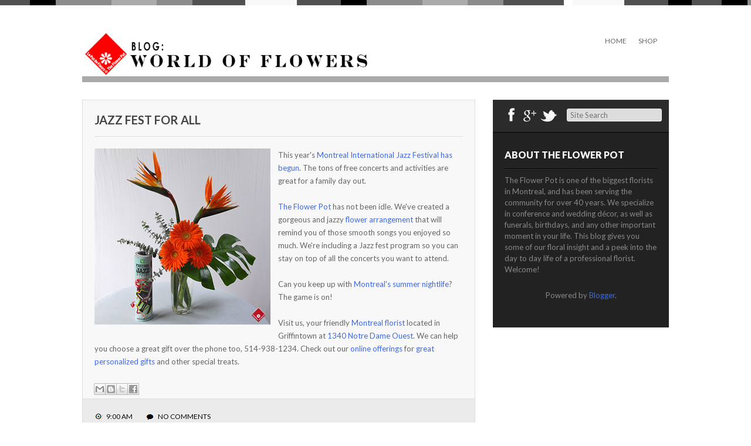

--- FILE ---
content_type: text/html; charset=UTF-8
request_url: http://blog.theflowerpot.com/2012/06/jazz-fest-for-all.html
body_size: 13846
content:
<!DOCTYPE html>
<html dir='ltr' xmlns='http://www.w3.org/1999/xhtml' xmlns:b='http://www.google.com/2005/gml/b' xmlns:data='http://www.google.com/2005/gml/data' xmlns:expr='http://www.google.com/2005/gml/expr'>
<head>
<link href='https://www.blogger.com/static/v1/widgets/2944754296-widget_css_bundle.css' rel='stylesheet' type='text/css'/>
<meta content='text/html; charset=UTF-8' http-equiv='Content-Type'/>
<meta content='blogger' name='generator'/>
<link href='http://blog.theflowerpot.com/favicon.ico' rel='icon' type='image/x-icon'/>
<link href='http://blog.theflowerpot.com/2012/06/jazz-fest-for-all.html' rel='canonical'/>
<link rel="alternate" type="application/atom+xml" title="The Flower Pot Blog - Atom" href="http://blog.theflowerpot.com/feeds/posts/default" />
<link rel="alternate" type="application/rss+xml" title="The Flower Pot Blog - RSS" href="http://blog.theflowerpot.com/feeds/posts/default?alt=rss" />
<link rel="service.post" type="application/atom+xml" title="The Flower Pot Blog - Atom" href="https://www.blogger.com/feeds/19811006/posts/default" />

<link rel="alternate" type="application/atom+xml" title="The Flower Pot Blog - Atom" href="http://blog.theflowerpot.com/feeds/4302896442584819261/comments/default" />
<!--Can't find substitution for tag [blog.ieCssRetrofitLinks]-->
<link href='https://blogger.googleusercontent.com/img/b/R29vZ2xl/AVvXsEhnVlluYMGtQF2FjrFL_U0aujregnIKpqxKfL5HO3z0VEg-3slVFQO2CmWNkDWvrMDLGuuCg11Ub6Jv9Bn1-O2BvL0eC0ETVViSW_2IdxlTrk-y4RrYAFXRl39A33TyY1kY6q6Teg/s1600/JazzPlus-30.jpg' rel='image_src'/>
<meta content='http://blog.theflowerpot.com/2012/06/jazz-fest-for-all.html' property='og:url'/>
<meta content='Jazz Fest For All' property='og:title'/>
<meta content='  This year&#39;s  Montreal International Jazz Festival has begun . The tons of free concerts and activities are great for a family day out.   T...' property='og:description'/>
<meta content='https://blogger.googleusercontent.com/img/b/R29vZ2xl/AVvXsEhnVlluYMGtQF2FjrFL_U0aujregnIKpqxKfL5HO3z0VEg-3slVFQO2CmWNkDWvrMDLGuuCg11Ub6Jv9Bn1-O2BvL0eC0ETVViSW_2IdxlTrk-y4RrYAFXRl39A33TyY1kY6q6Teg/w1200-h630-p-k-no-nu/JazzPlus-30.jpg' property='og:image'/>
<title>Jazz Fest For All ~ The Flower Pot Blog</title>
<link href='http://fonts.googleapis.com/css?family=Lato:400,900,700' rel='stylesheet' type='text/css'/>
<!--[if lt IE 9]> <script type='text/javascript'> //<![CDATA[ // html5shiv MIT @rem remysharp.com/html5-enabling-script // iepp v1.6.2 MIT @jon_neal iecss.com/print-protector /*@cc_on(function(a,b){function r(a){var b=-1;while(++b<f)a.createElement(e[b])}if(!(!window.attachEvent||!b.createStyleSheet||!function(){var a=document.createElement("div");a.innerHTML="<elem></elem>";return a.childNodes.length!==1}())){a.iepp=a.iepp||{};var c=a.iepp,d=c.html5elements||"abbr|article|aside|audio|canvas|datalist|details|figcaption|figure|footer|header|hgroup|mark|meter|nav|output|progress|section|summary|time|video",e=d.split("|"),f=e.length,g=new RegExp("(^|\\s)("+d+")","gi"),h=new RegExp("<(/*)("+d+")","gi"),i=/^\s*[\{\}]\s*$/,j=new RegExp("(^|[^\\n]*?\\s)("+d+")([^\\n]*)({[\\n\\w\\W]*?})","gi"),k=b.createDocumentFragment(),l=b.documentElement,m=l.firstChild,n=b.createElement("body"),o=b.createElement("style"),p=/print|all/,q;c.getCSS=function(a,b){if(a+""===undefined)return"";var d=-1,e=a.length,f,g=[];while(++d<e){f=a[d];if(f.disabled)continue;b=f.media||b,p.test(b)&&g.push(c.getCSS(f.imports,b),f.cssText),b="all"}return g.join("")},c.parseCSS=function(a){var b=[],c;while((c=j.exec(a))!=null)b.push(((i.exec(c[1])?"\n":c[1])+c[2]+c[3]).replace(g,"$1.iepp_$2")+c[4]);return b.join("\n")},c.writeHTML=function(){var a=-1;q=q||b.body;while(++a<f){var c=b.getElementsByTagName(e[a]),d=c.length,g=-1;while(++g<d)c[g].className.indexOf("iepp_")<0&&(c[g].className+=" iepp_"+e[a])}k.appendChild(q),l.appendChild(n),n.className=q.className,n.id=q.id,n.innerHTML=q.innerHTML.replace(h,"<$1font")},c._beforePrint=function(){o.styleSheet.cssText=c.parseCSS(c.getCSS(b.styleSheets,"all")),c.writeHTML()},c.restoreHTML=function(){n.innerHTML="",l.removeChild(n),l.appendChild(q)},c._afterPrint=function(){c.restoreHTML(),o.styleSheet.cssText=""},r(b),r(k);if(c.disablePP)return;m.insertBefore(o,m.firstChild),o.media="print",o.className="iepp-printshim",a.attachEvent("onbeforeprint",c._beforePrint),a.attachEvent("onafterprint",c._afterPrint)}})(this,document)@*/ //]]> </script> <![endif]-->
<style id='page-skin-1' type='text/css'><!--
/*
-----------------------------------------------
Template Name  : Gordon
Author         : NewBloggerThemes.com
Author URL     : http://newbloggerthemes.com/
Theme URL      : http://newbloggerthemes.com/gordon-blogger-template/
Created Date   : Tuesday, September 4, 2012
License        : This template is free for both personal and commercial use, But to satisfy the 'attribution' clause of the license, you are required to keep the footer links intact which provides due credit to its authors.For more information about this license, please use this link :http://creativecommons.org/licenses/by/3.0/
----------------------------------------------- */
body#layout ul{list-style-type:none;list-style:none}
body#layout ul li{list-style-type:none;list-style:none}
body#layout #skiplinks{display:none}
body#layout #content {width:600px;}
/* Variable definitions
====================
<Variable name="bgcolor" description="Page Background Color"
type="color" default="#fff">
<Variable name="textcolor" description="Text Color"
type="color" default="#333">
<Variable name="linkcolor" description="Link Color"
type="color" default="#58a">
<Variable name="pagetitlecolor" description="Blog Title Color"
type="color" default="#666">
<Variable name="descriptioncolor" description="Blog Description Color"
type="color" default="#999">
<Variable name="titlecolor" description="Post Title Color"
type="color" default="#c60">
<Variable name="bordercolor" description="Border Color"
type="color" default="#ccc">
<Variable name="sidebarcolor" description="Sidebar Title Color"
type="color" default="#999">
<Variable name="sidebartextcolor" description="Sidebar Text Color"
type="color" default="#666">
<Variable name="visitedlinkcolor" description="Visited Link Color"
type="color" default="#999">
<Variable name="bodyfont" description="Text Font"
type="font" default="normal normal 100% Georgia, Serif">
<Variable name="headerfont" description="Sidebar Title Font"
type="font"
default="normal normal 78% 'Trebuchet MS',Trebuchet,Arial,Verdana,Sans-serif">
<Variable name="pagetitlefont" description="Blog Title Font"
type="font"
default="normal normal 200% Georgia, Serif">
<Variable name="descriptionfont" description="Blog Description Font"
type="font"
default="normal normal 78% 'Trebuchet MS', Trebuchet, Arial, Verdana, Sans-serif">
<Variable name="postfooterfont" description="Post Footer Font"
type="font"
default="normal normal 78% 'Trebuchet MS', Trebuchet, Arial, Verdana, Sans-serif">
<Variable name="startSide" description="Side where text starts in blog language"
type="automatic" default="left">
<Variable name="endSide" description="Side where text ends in blog language"
type="automatic" default="right">
*/
/* Use this with templates/template-twocol.html */
html,body,div,span,applet,object,iframe,h1,h2,h3,h4,h5,h6,p,blockquote,pre,a,abbr,acronym,address,big,cite,code,del,dfn,em,font,ins,kbd,q,s,samp,small,strike,strong,sub,sup,tt,var,dl,dt,dd,ol,ul,li,fieldset,form,label,legend,table,caption,tbody,tfoot,thead,tr,th,td{border:0;font:inherit inherit 100% inherit;margin:0;outline:0;padding:0;vertical-align:baseline}
html{overflow-y:scroll;font-size:62.5%;-webkit-text-size-adjust:100%;-ms-text-size-adjust:100%;}
body{background:#fff}
article,aside,details,figcaption,figure,footer,header,hgroup,nav,section{display:block}
ol,ul{list-style:none}
table{border-collapse:separate;border-spacing:0}
caption,th,td{font-weight:normal;text-align:left}
blockquote:before,blockquote:after,q:before,q:after{content:""}
blockquote,q{quotes:"" ""}
a:focus{outline:thin dotted}
a:hover,a:active{outline:0}
a img{border:0}
body,button,input,select,textarea{color:#666;font:1.3rem/1.5 Lato,sans-serif}
body{background:#fff}
h1,h2,h3,h4,h5,h6{clear:both;margin:0 0 10px 0}
h1 a,h2 a,h3 a,h4 a,h5 a,h6 a{font-weight:inherit}
h1{font-size:26px;line-height:30px}
h2{font-size:20px;line-height:26px}
h3{font-size:18px;line-height:24px}
h4{font-size:16px;line-height:20px}
h5{font-size:14px;line-height:18px}
h6{font-size:14px;line-height:18px}
hr{background-color:#ccc;border:0;height:1px;margin-bottom:1.5em}
p{margin-bottom:1.5em}
ul,ol{margin:0 0 1.5em 3em}
ul{list-style:disc}
ol{list-style:decimal}
ul ul,ol ol,ul ol,ol ul{margin-bottom:0;margin-left:1.5em}
dt{font-weight:bold}
dd{margin:0 1.5em 1.5em}
b,strong{font-weight:bold}
dfn,cite,em,i{font-style:italic}
blockquote{margin:0 1.5em}
address{margin:0 0 1.5em}
pre{background:#eee;font:1.5rem/1.6 "Courier 10 Pitch",Courier,monospace;margin-bottom:1.6em;padding:1.6em;overflow:auto;max-width:100%}
code,kbd,tt,var{font:15px Monaco,Consolas,"Andale Mono","DejaVu Sans Mono",monospace}
abbr,acronym{border-bottom:1px dotted #666;cursor:help}
mark,ins{background:#fff9c0;text-decoration:none}
sup,sub{height:0;font-size:75%;line-height:0;position:relative;vertical-align:baseline}
sup{bottom:1ex}
sub{top:.5ex}
small{font-size:75%}
big{font-size:125%}
figure{margin:0}
table{margin:0 0 1.5em;width:100%}
th{font-weight:bold}
button,input,select,textarea{font-size:100%;margin:0;vertical-align:baseline;*vertical-align:middle;}
button,input{*overflow:visible;line-height:normal;}
button,html input[type="button"],input[type="reset"],input[type="submit"]{border:1px solid #ccc;border-color:#ccc #ccc #bbb #ccc;border-radius:3px;background:#fafafa;background:-moz-linear-gradient(top,#fafafa 60%,#e6e6e6 100%);background:-webkit-gradient(linear,left top,left bottom,color-stop(60%,#fafafa),color-stop(100%,#e6e6e6));background:-webkit-linear-gradient(top,#fafafa 60%,#e6e6e6 100%);background:-o-linear-gradient(top,#fafafa 60%,#e6e6e6 100%);background:-ms-linear-gradient(top,#fafafa 60%,#e6e6e6 100%);background:linear-gradient(top,#fafafa 60%,#e6e6e6 100%);filter:progid:DXImageTransform.Microsoft.gradient( startColorstr='#fafafa',endColorstr='#e6e6e6',GradientType=0 );box-shadow:inset 0 2px 1px #fff;color:rgba(0,0,0,.8);cursor:pointer;-webkit-appearance:button;font-size:12px;font-size:1.4rem;padding:1.12em 1.5em .88em;text-shadow:0 1px 0 rgba(255,255,255,.5)}
button:hover,html input[type="button"]:hover,input[type="reset"]:hover,input[type="submit"]:hover{background:#f5f5f5;background:-moz-linear-gradient(top,#f5f5f5 60%,#dcdcdc 100%);background:-webkit-gradient(linear,left top,left bottom,color-stop(60%,#f5f5f5),color-stop(100%,#dcdcdc));background:-webkit-linear-gradient(top,#f5f5f5 60%,#dcdcdc 100%);background:-o-linear-gradient(top,#f5f5f5 60%,#dcdcdc 100%);background:-ms-linear-gradient(top,#f5f5f5 60%,#dcdcdc 100%);background:linear-gradient(top,#f5f5f5 60%,#dcdcdc 100%);filter:progid:DXImageTransform.Microsoft.gradient( startColorstr='#f5f5f5',endColorstr='#dcdcdc',GradientType=0 );border-color:#bbb #bbb #aaa #bbb}
button:focus,html input[type="button"]:focus,input[type="reset"]:focus,input[type="submit"]:focus,button:active,html input[type="button"]:active,input[type="reset"]:active,input[type="submit"]:active{border-color:#aaa #bbb #bbb #bbb;box-shadow:inset 0 2px 3px rgba(0,0,0,.15);box-shadow:inset 0 2px 2px rgba(0,0,0,.15)}
input[type="checkbox"],input[type="radio"]{box-sizing:border-box;padding:0;}
input[type="search"]{-webkit-appearance:textfield;-moz-box-sizing:content-box;-webkit-box-sizing:content-box;box-sizing:content-box}
input[type="search"]::-webkit-search-decoration{-webkit-appearance:none}
button::-moz-focus-inner,input::-moz-focus-inner{border:0;padding:0}
input[type=text],textarea{color:#666;border:1px solid #ccc;border-radius:3px}
input[type=text]:focus,textarea:focus{color:#111}
input[type=text]{padding:3px}
textarea{overflow:auto;padding-left:3px;vertical-align:top;width:98%}
a{color:royalblue;text-decoration:none}
a:visited{color:purple}
a:hover,a:focus,a:active{color:midnightblue}
.alignleft{display:inline;float:left;margin-right:1.5em}
.alignright{display:inline;float:right;margin-left:1.5em}
.aligncenter{clear:both;display:block;margin:0 auto}
.clear{clear:both}
.assistive-text{clip:rect(1px 1px 1px 1px);clip:rect(1px,1px,1px,1px);position:absolute !important}
.sticky{}
.hentry{margin:0 0 2em}
.entry-meta{clear:both}
.byline{display:none}
.single .byline,.group-blog .byline{display:inline}
.entry-content,.entry-summary{margin:1.5em 0 0;font-size:13px;}
.page-links{clear:both;margin:0 0 1.5em}
.blog .format-aside .entry-title,.archive .format-aside .entry-title{display:none}
.site-header img,.entry-content img,.comment-content img,.widget img{max-width:100%;}
.site-header img,.entry-content img,img[class*="align"],img[class*="wp-image-"]{height:auto;}
.site-header img,.entry-content img,img.size-full{max-width:100%;width:auto;}
.entry-content img.wp-smiley,.comment-content img.wp-smiley{border:none;margin-bottom:0;margin-top:0;padding:0}
#content .gallery{margin-bottom:1.5em}
.gallery-caption{}
#content .gallery a img{border:none;height:auto;max-width:90%}
#content .gallery dd{margin:0}
#content .gallery-columns-4 .gallery-item{}
#content .gallery-columns-4 .gallery-item img{}
embed,iframe,object{max-width:100%}
#content .site-navigation{margin:0 0 1.5em;overflow:hidden}
#content .nav-previous{float:left;width:50%}
#content .nav-next{float:right;text-align:right;width:50%}
.bypostauthor{}
.widget{margin:0 0 1.5em}
#searchsubmit{display:none}
#topstripes{height:10px;width:100%;background:url(https://blogger.googleusercontent.com/img/b/R29vZ2xl/AVvXsEi9rm-ltCKo4avZ1-5f1njd8NUaFA5PI1tnqlzydywfnomyrpvJUpcjBp3nqiqVKHNCFWbmTJvpdSgAyS4C8Q1Ok7YujOz4VkCcCWz1OFD1Hv6qe-0thg3vO02Ru26kN1DdZ8t9/s0/stripe.png) repeat-x}
#page{width:1000px;margin:0 auto}
header#masthead{border-bottom:10px solid #aaa;height:120px}
.logo{width:490px;float:left;margin:45px 0 0 0}
.logo h1{text-transform:uppercase;font-size:42px;font-weight:900}
.logo h1 a:link,.logo h1 a:visited{color:#111}
#botmenu{width:500px;float:left;margin:0 0 0 0;font-size:12px;overflow:hidden}
#submenu{margin:40px 0 0 0;padding:0 0;height:40px}
#submenu ul{width:auto;float:right;list-style:none;margin:0;padding:0px 0px 0px 20px;}
#submenu li{float:left;list-style:none;margin:0;padding:0;color:#666;font-weight:400;text-transform:uppercase}
#submenu li a{color:#666;display:block;margin:0;padding:11px 10px 11px 10px;text-decoration:none;position:relative}
#submenu li a:hover,#submenu li a:active,#submenu .current_page_item a{color:#222}
#submenu li a.sf-with-ul{padding-right:10px}
#submenu li li a,#submenu li li a:link,#submenu li li a:visited{color:#eee;width:148px;margin:0;padding:10px 10px;border-bottom:1px solid #666;border-top:1px solid #888;border-left:1px solid #888;border-right:1px solid #666;position:relative;background:#7D7D7D;font-size:12px;font-weight:normal}
#submenu ul ul li:first-child{border-top:none}
#submenu ul ul li:last-child{border-bottom:none}
#submenu li li:last-child{border-bottom:none}
#submenu li li a:hover,#submenu li li a:active{background:#666;color:#fff}
#submenu li ul{z-index:9999;position:absolute;left:-999em;height:auto;width:170px;margin:0 0;padding:0;background:#282828}
#submenu li ul a{width:150px}
#submenu li ul a:hover,#submenu li ul a:active{}
#submenu li ul ul{margin:-40px 0 0 169px}
#submenu li:hover ul ul,#submenu li:hover ul ul ul,#submenu li.sfHover ul ul,#submenu li.sfHover ul ul ul{left:-999em}
#submenu li:hover ul,#submenu li li:hover ul,#submenu li li li:hover ul,#submenu li.sfHover ul,#submenu li li.sfHover ul,#submenu li li li.sfHover ul{left:auto}
#submenu li:hover,#submenu li.sfHover{position:static}
#main{padding:30px 0 30px 0}
#primary{width:670px;float:left;word-wrap:break-word;overflow:hidden;}
#secondary{width:300px;float:right;background:#222;word-wrap:break-word;overflow:hidden;}
.format-box{background:#222;width:60px;height:60px;color:#fff;font-size:36px;line-height:60px;text-align:center;position:absolute;left:0;top:0}
article.post{position:relative}
.post-cover{width:668px;background:#f8f8f8;border:1px solid #ddd;padding:0 0;margin-left:0px}
article.post header.entry-header{padding:20px 20px 0 20px}
h2.entry-title{font-size:20px;text-transform:uppercase;padding-bottom:15px;border-bottom:1px solid #ddd}
h2.entry-title a:link,h2.entry-title a:visited{color:#444}
article.post .entry-content{padding:0 20px;line-height:170%}
.entry-content blockquote{font:italic 16px Georgia}
footer.entry-meta{padding:20px 20px;background:#ebebeb;border-top:1px solid #ddd}
footer.entry-meta span{margin-right:20px;font-size:12px;text-transform:uppercase;color:#000;text-shadow:1px 0 0 #fff}
footer.entry-meta span a:link,footer.entry-meta span a:visited{color:#000}
.media-box{margin-bottom:20px}
h1.page-title{text-transform:uppercase;padding:10px 0;font-size:16px}
article.results{background:#f8f8f8;border:1px solid #ddd}
article.results header.entry-header{padding:20px 20px 0 20px}
article.results .entry-content{padding:0 20px;line-height:170%}
.searchbox{height:55px;background:#2b2b2b;border-bottom:1px solid #000}
ul.social{margin:0;padding:10px 15px;list-style:none;float:left}
ul.social li{float:left;font-size:24px}
ul.social li a:link,ul.social li a:visited{color:#fff}
#searchform{float:left;margin:15px 0 0 0}
input#s{width:150px;padding:2px 5px;background:#ddd;border:1px solid #eee}
#sidebar{width:260px;float:right;margin:0 20px;padding:20px 0}
#sidebar ul{margin:0;padding:0}
.sidebar h2{margin-bottom:10px;padding-bottom:10px;text-transform:uppercase;color:#fff;font-size:16px;font-weight:900;border-bottom:1px solid #000;-webkit-box-shadow:0 1px 0 0 #333;box-shadow:0 1px 0 0 #333}
.sidebar .widget{list-style:none;margin:0 0 25px 0;color:#888888;font-size:13px;}
.sidebar .widget ul{list-style-type:none;margin:0;padding:0}
.sidebar .widget li{list-style-type:none;margin:0;padding:7px 0px;}
.PopularPosts .widget-content ul li{padding:7px 0px;}
.sidebar .widget ul ul{list-style-type:none;background-repeat:no-repeat;margin:0;padding:0}
.sidebar .widget ul li{list-style-type:none;margin:0;margin:0 0;color:#999}
.sidebar .widget ul li a:link,.sidebar .widget ul li a:visited{color:#999;text-decoration:none}
.sidebar .widget ul li a:hover{color:#ddd}
.sidebar .widget .textwidget p{padding:0 10px}
.squarebanner ul{margin:0 0 0 0;padding:0}
.squarebanner ul li{margin:10px 10px 0 0;list-style:none;float:left}
li.rbanner{margin-right:0!important}
.site-footer{padding:30px 0;text-align:center;border-top:10px solid #aaa;color:#444}
.site-footer a:link,.site-footer a:visited{color:#444}
h2.date-header{margin:1.5em 0 .5em;display:none;}
.main .widget{margin:0 0 5px;padding:0 0 2px}
.main .Blog{border-bottom-width:0}
#header .description{display:none;}
/* Comments----------------------------------------------- */
#comments{padding:10px;background-color:#f8f8f8;border:1px solid #dddddd;}
#comment-name-url{width:365px;float:left}
#comment-date{width:365px;float:left;margin-top:5px;font-size:10px;}
#comment-header{float:left;padding:5px 0 40px 10px;margin:5px 0px 15px 0px;position:relative;background-color:#fff;border:1px dashed #eee;}
.avatar-image-container{background:url(https://blogger.googleusercontent.com/img/b/R29vZ2xl/AVvXsEitjf0vRY-mdZJV_snLaCTkuPeN1K57ja7pn9WVqukxoALr_PslcJlZW3y_7MdarrimSOzkfvF-Ht1_sus9tFoJ55cEiwypj6jKaYisIjJDAZySwKjgNszhtF8uAD35kChvFcIl/s0/comment-avatar.jpg);width:32px;height:32px;float:right;margin:5px 10px 5px 5px;border:1px solid #ddd;}
.avatar-image-container img{width:32px;height:32px;}
a.comments-autor-name{color:#000;font:normal bold 14px Arial,Tahoma,Verdana}
a.says{color:#000;font:normal 14px Arial,Tahoma,Verdana}
.says a:hover{text-decoration:none}
.deleted-comment{font-style:italic;color:gray}
#blog-pager-newer-link{float:left}
#blog-pager-older-link{float:right}
#blog-pager{text-align:center}
.feed-links{clear:both;line-height:2.5em}
/* Profile ----------------------------------------------- */
.profile-img{float:left;margin-top:0;margin-right:5px;margin-bottom:5px;margin-left:0;padding:4px;border:1px solid #cccccc}
.profile-data{margin:0;text-transform:uppercase;letter-spacing:.1em;font:normal normal 78% 'Trebuchet MS', Trebuchet, Arial, Verdana, Sans-serif;color:#999999;font-weight:bold;line-height:1.6em}
.profile-datablock{margin:.5em 0 .5em}
.profile-textblock{margin:0.5em 0;line-height:1.6em}
.avatar-image-container{background:url(https://blogger.googleusercontent.com/img/b/R29vZ2xl/AVvXsEitjf0vRY-mdZJV_snLaCTkuPeN1K57ja7pn9WVqukxoALr_PslcJlZW3y_7MdarrimSOzkfvF-Ht1_sus9tFoJ55cEiwypj6jKaYisIjJDAZySwKjgNszhtF8uAD35kChvFcIl/s0/comment-avatar.jpg);width:32px;height:32px;float:right;margin:5px 10px 5px 5px;border:1px solid #ddd;}
.avatar-image-container img{width:32px;height:32px;}
.profile-link{font:normal normal 78% 'Trebuchet MS', Trebuchet, Arial, Verdana, Sans-serif;text-transform:uppercase;letter-spacing:.1em}
.comment-form{max-width:600px;}
#navbar-iframe{height:0;visibility:hidden;display:none;}
.cover{float:left;width:100%;}

--></style>
<script type='text/javascript'>
//<![CDATA[

function showrecentcomments(json){for(var i=0;i<a_rc;i++){var b_rc=json.feed.entry[i];var c_rc;if(i==json.feed.entry.length)break;for(var k=0;k<b_rc.link.length;k++){if(b_rc.link[k].rel=='alternate'){c_rc=b_rc.link[k].href;break;}}c_rc=c_rc.replace("#","#comment-");var d_rc=c_rc.split("#");d_rc=d_rc[0];var e_rc=d_rc.split("/");e_rc=e_rc[5];e_rc=e_rc.split(".html");e_rc=e_rc[0];var f_rc=e_rc.replace(/-/g," ");f_rc=f_rc.link(d_rc);var g_rc=b_rc.published.$t;var h_rc=g_rc.substring(0,4);var i_rc=g_rc.substring(5,7);var j_rc=g_rc.substring(8,10);var k_rc=new Array();k_rc[1]="Jan";k_rc[2]="Feb";k_rc[3]="Mar";k_rc[4]="Apr";k_rc[5]="May";k_rc[6]="Jun";k_rc[7]="Jul";k_rc[8]="Aug";k_rc[9]="Sep";k_rc[10]="Oct";k_rc[11]="Nov";k_rc[12]="Dec";if("content" in b_rc){var l_rc=b_rc.content.$t;}else if("summary" in b_rc){var l_rc=b_rc.summary.$t;}else var l_rc="";var re=/<\S[^>]*>/g;l_rc=l_rc.replace(re,"");if(m_rc==true)document.write('On '+k_rc[parseInt(i_rc,10)]+' '+j_rc+' ');document.write('<a href="'+c_rc+'">'+b_rc.author[0].name.$t+'</a> commented');if(n_rc==true)document.write(' on '+f_rc);document.write(': ');if(l_rc.length<o_rc){document.write('<i>&#8220;');document.write(l_rc);document.write('&#8221;</i><br/><br/>');}else{document.write('<i>&#8220;');l_rc=l_rc.substring(0,o_rc);var p_rc=l_rc.lastIndexOf(" ");l_rc=l_rc.substring(0,p_rc);document.write(l_rc+'&hellip;&#8221;</i>');document.write('<br/><br/>');}}}

function rp(json){document.write('<ul>');for(var i=0;i<numposts;i++){document.write('<li>');var entry=json.feed.entry[i];var posttitle=entry.title.$t;var posturl;if(i==json.feed.entry.length)break;for(var k=0;k<entry.link.length;k++){if(entry.link[k].rel=='alternate'){posturl=entry.link[k].href;break}}posttitle=posttitle.link(posturl);var readmorelink="(more)";readmorelink=readmorelink.link(posturl);var postdate=entry.published.$t;var cdyear=postdate.substring(0,4);var cdmonth=postdate.substring(5,7);var cdday=postdate.substring(8,10);var monthnames=new Array();monthnames[1]="Jan";monthnames[2]="Feb";monthnames[3]="Mar";monthnames[4]="Apr";monthnames[5]="May";monthnames[6]="Jun";monthnames[7]="Jul";monthnames[8]="Aug";monthnames[9]="Sep";monthnames[10]="Oct";monthnames[11]="Nov";monthnames[12]="Dec";if("content"in entry){var postcontent=entry.content.$t}else if("summary"in entry){var postcontent=entry.summary.$t}else var postcontent="";var re=/<\S[^>]*>/g;postcontent=postcontent.replace(re,"");document.write(posttitle);if(showpostdate==true)document.write(' - '+monthnames[parseInt(cdmonth,10)]+' '+cdday);if(showpostsummary==true){if(postcontent.length<numchars){document.write(postcontent)}else{postcontent=postcontent.substring(0,numchars);var quoteEnd=postcontent.lastIndexOf(" ");postcontent=postcontent.substring(0,quoteEnd);document.write(postcontent+'...'+readmorelink)}}document.write('</li>')}document.write('</ul>')}

//]]>
</script>
<script type='text/javascript'>
summary_noimg = 550;
summary_img = 450;
img_thumb_height = 150;
img_thumb_width = 200; 
</script>
<script type='text/javascript'>
//<![CDATA[

function removeHtmlTag(strx,chop){ 
	if(strx.indexOf("<")!=-1)
	{
		var s = strx.split("<"); 
		for(var i=0;i<s.length;i++){ 
			if(s[i].indexOf(">")!=-1){ 
				s[i] = s[i].substring(s[i].indexOf(">")+1,s[i].length); 
			} 
		} 
		strx =  s.join(""); 
	}
	chop = (chop < strx.length-1) ? chop : strx.length-2; 
	while(strx.charAt(chop-1)!=' ' && strx.indexOf(' ',chop)!=-1) chop++; 
	strx = strx.substring(0,chop-1); 
	return strx+'...'; 
}

function createSummaryAndThumb(pID){
	var div = document.getElementById(pID);
	var imgtag = "";
	var img = div.getElementsByTagName("img");
	var summ = summary_noimg;
	if(img.length>=1) {	
		imgtag = '<span style="float:left; padding:0px 10px 5px 0px;"><img src="'+img[0].src+'" width="'+img_thumb_width+'px" height="'+img_thumb_height+'px"/></span>';
		summ = summary_img;
	}
	
	var summary = imgtag + '<div>' + removeHtmlTag(div.innerHTML,summ) + '</div>';
	div.innerHTML = summary;
}

//]]>
</script>
<link href='https://www.blogger.com/dyn-css/authorization.css?targetBlogID=19811006&amp;zx=97c97efe-adc6-4323-a347-b7c766701ea3' media='none' onload='if(media!=&#39;all&#39;)media=&#39;all&#39;' rel='stylesheet'/><noscript><link href='https://www.blogger.com/dyn-css/authorization.css?targetBlogID=19811006&amp;zx=97c97efe-adc6-4323-a347-b7c766701ea3' rel='stylesheet'/></noscript>
<meta name='google-adsense-platform-account' content='ca-host-pub-1556223355139109'/>
<meta name='google-adsense-platform-domain' content='blogspot.com'/>

</head>
<body class='home blog'>
<div id='topstripes'></div>
<div class='hfeed site' id='page'>
<header class='site-header' id='masthead' role='banner'>
<div class='logo'>
<div class='header section' id='header'><div class='widget Header' data-version='1' id='Header1'>
<div id='header-inner'>
<a href='http://blog.theflowerpot.com/' style='display: block'>
<img alt='The Flower Pot Blog' height='100px; ' id='Header1_headerimg' src='https://blogger.googleusercontent.com/img/b/R29vZ2xl/AVvXsEher97czW8rnJZ9cXK8T95BwDXSP51wqrYWABx10gPbLaZa11L_jk-Mx1aK0-g7yvUZftdmkAMJTgCpYcNZ_dCEtnuEJ1IH-UlRFDqJo_Q9BJZm5A5Sk7VF7vKvtqJBTZgKHfsi/s1600/TFPblogbanner6.png' style='display: block;padding-left:0px;padding-top:0px;' width='644px; '/>
</a>
</div>
</div></div>
</div>
<div id='botmenu'>
<div class='menu-primary-container' id='submenu'>
<div class='nbttopmenu section' id='nbttopmenu'><div class='widget PageList' data-version='1' id='PageList8'>
<div class='widget-content'>
<ul class='sfmenu' id='web2feel'>
<li><a href='http://blog.theflowerpot.com/'>Home</a></li>
<li><a href='http://www.theflowershop.com'>Shop</a></li>
</ul>
<div class='clear'></div>
</div>
</div></div>
</div>
</div>
</header><!-- #masthead .site-header -->
<div id='crosscol-wrapper' style='text-align:center'>
<div class='crosscol no-items section' id='crosscol'></div>
</div>
<div id='main'>
<div class='site-content' id='primary'>
<div id='content' role='main'>
<div class='mainblog section' id='mainblog'><div class='widget Blog' data-version='1' id='Blog1'>
<div class='blog-posts hfeed'>
<!--Can't find substitution for tag [defaultAdStart]-->

          <div class="date-outer">
        
<h2 class='date-header'><span>Thursday, June 28, 2012</span></h2>

          <div class="date-posts">
        
<div class='post-outer'>
<article class='post hentry'>
<div class='post-cover'>
<a name='4302896442584819261'></a>
<header class='entry-header'>
<h2 class='post-title entry-title'>
<a href='http://blog.theflowerpot.com/2012/06/jazz-fest-for-all.html'>Jazz Fest For All</a>
</h2>
</header>
<div class='post-header-line-1'></div>
<div class='post-body entry-content'>
<p>
<div class="separator" style="border-bottom: medium none; border-left: medium none; border-right: medium none; border-top: medium none; clear: both; text-align: center;">
<a href="https://blogger.googleusercontent.com/img/b/R29vZ2xl/AVvXsEhnVlluYMGtQF2FjrFL_U0aujregnIKpqxKfL5HO3z0VEg-3slVFQO2CmWNkDWvrMDLGuuCg11Ub6Jv9Bn1-O2BvL0eC0ETVViSW_2IdxlTrk-y4RrYAFXRl39A33TyY1kY6q6Teg/s1600/JazzPlus-30.jpg" imageanchor="1" style="clear: left; cssfloat: left; float: left; margin-bottom: 1em; margin-right: 1em;"><img border="0" src="https://blogger.googleusercontent.com/img/b/R29vZ2xl/AVvXsEhnVlluYMGtQF2FjrFL_U0aujregnIKpqxKfL5HO3z0VEg-3slVFQO2CmWNkDWvrMDLGuuCg11Ub6Jv9Bn1-O2BvL0eC0ETVViSW_2IdxlTrk-y4RrYAFXRl39A33TyY1kY6q6Teg/s1600/JazzPlus-30.jpg" vca="true" /></a></div>
This year's&nbsp;<a href="http://www.montrealjazzfest.com/default-en.aspx">Montreal International Jazz Festival has begun</a>. The tons of free concerts and activities are great for a family day out. <br />
<br />
<a href="http://bit.ly/mtlflorist">The Flower Pot</a>&nbsp;has not been idle. We've created a gorgeous and jazzy <a href="http://bit.ly/L2zB0k">flower arrangement</a> that&nbsp;will remind you of those smooth songs you enjoyed so much. We're including a Jazz fest program so you can stay on top of all the concerts you want to attend. <br />
<br />
Can you keep up with&nbsp;<a href="http://bit.ly/LCVwdR">Montreal's summer nightlife</a>? The&nbsp;game is on!<br />
<br />
Visit us, your friendly <a href="http://bit.ly/mtlflorist">Montreal florist</a> located in Griffintown at <a href="http://bit.ly/MX7Z73">1340 Notre Dame Ouest</a>. We can help you choose a great gift over the phone too, 514-938-1234. Check out our <a href="http://bit.ly/mtlflorist">online offerings</a> for <a href="http://bit.ly/LtSQcN">great personalized gifts </a>and other special treats.
</p>
<div style='clear:both;'></div>
<div class='post-share-buttons'>
<a class='goog-inline-block share-button sb-email' href='https://www.blogger.com/share-post.g?blogID=19811006&postID=4302896442584819261&target=email' target='_blank' title='Email This'><span class='share-button-link-text'>Email This</span></a><a class='goog-inline-block share-button sb-blog' href='https://www.blogger.com/share-post.g?blogID=19811006&postID=4302896442584819261&target=blog' onclick='window.open(this.href, "_blank", "height=270,width=475"); return false;' target='_blank' title='BlogThis!'><span class='share-button-link-text'>BlogThis!</span></a><a class='goog-inline-block share-button sb-twitter' href='https://www.blogger.com/share-post.g?blogID=19811006&postID=4302896442584819261&target=twitter' target='_blank' title='Share to X'><span class='share-button-link-text'>Share to X</span></a><a class='goog-inline-block share-button sb-facebook' href='https://www.blogger.com/share-post.g?blogID=19811006&postID=4302896442584819261&target=facebook' onclick='window.open(this.href, "_blank", "height=430,width=640"); return false;' target='_blank' title='Share to Facebook'><span class='share-button-link-text'>Share to Facebook</span></a>
</div>
<span class='reaction-buttons'>
</span>
<div style='clear: both;'></div>
</div>
<footer class='entry-meta'>
<span class='clock' style='background:url("http://3.bp.blogspot.com/-jWAb-PA5QKY/UPcd1KDKb4I/AAAAAAAAECs/xEIvRu3_dXQ/s000/date.png") no-repeat center left;padding-left:20px;'>9:00 am</span>
<span class='comments-link' style='background:url("http://2.bp.blogspot.com/-fjYDE2POLsk/UPcd1bHzY_I/AAAAAAAAEC0/iz9Zfy1dkqw/s000/comment.png") no-repeat center left;padding-left:20px;'><a href='https://www.blogger.com/comment/fullpage/post/19811006/4302896442584819261' onclick=''>No comments</a></span>
</footer>
<div class='post-footer'>
<div class='post-footer-line post-footer-line-'></div>
<div class='post-footer-line post-footer-line-2'></div>
<div class='post-footer-line post-footer-line-3'>
<span class='item-control blog-admin pid-1594762358'>
<a href='https://www.blogger.com/post-edit.g?blogID=19811006&postID=4302896442584819261&from=pencil' title='Edit Post'>
<img alt='' class='icon-action' height='18' src='https://resources.blogblog.com/img/icon18_edit_allbkg.gif' width='18'/>
</a>
</span>
</div></div>
</div>
</article>
<div style='clear: both;'></div>
<div class='blog-pager' id='blog-pager'>
<span id='blog-pager-newer-link'>
<a class='blog-pager-newer-link' href='http://blog.theflowerpot.com/2011/07/something-out-of-blue.html' id='Blog1_blog-pager-newer-link' title='Newer Post'>Newer Post</a>
</span>
<span id='blog-pager-older-link'>
<a class='blog-pager-older-link' href='http://blog.theflowerpot.com/2011/06/wedding-flowers-part-4-wedding.html' id='Blog1_blog-pager-older-link' title='Older Post'>Older Post</a>
</span>
<a class='home-link' href='http://blog.theflowerpot.com/'>Home</a>
</div>
<div class='clear'></div>
<div class='comments' id='comments'>
<a name='comments'></a>
<h4>
0
comments:
        
</h4>
<div id='Blog1_comments-block-wrapper'>
<dl class='avatar-comment-indent' id='comments-block'>
</dl>
</div>
<p class='comment-footer'>
<a href='https://www.blogger.com/comment/fullpage/post/19811006/4302896442584819261' onclick=''>Post a Comment</a>
</p>
<div id='backlinks-container'>
<div id='Blog1_backlinks-container'>
</div>
</div>
</div>
</div>

        </div></div>
      
<!--Can't find substitution for tag [adEnd]-->
</div>
<div style='clear: both;'></div>
<div class='post-feeds'>
<div class='feed-links'>
Subscribe to:
<a class='feed-link' href='http://blog.theflowerpot.com/feeds/4302896442584819261/comments/default' target='_blank' type='application/atom+xml'>Post Comments (Atom)</a>
</div>
</div>
</div></div>
</div><!-- #content -->
</div><!-- #primary .site-content -->
<div class='widget-area' id='secondary' role='complementary'>
<div class='searchbox'>
<ul class='social'>
<li>
<a href='https://www.facebook.com/TheFlowerPot'><img src='https://blogger.googleusercontent.com/img/b/R29vZ2xl/AVvXsEgXrYw9-eVorhMHJUe6OcyOzSSFh4BAXnlK6s_-eszPo67t5Qul8MhkP3yBUAa8NflaXmkoAkUJg__SEcSpT9JG0s9plsZg_pHyT1edZIGb5lZxJDEjyJT7CuItJRUbu5NxRDmb/s0/facebook.png'/></a>
</li>
<li>
<a href='https://plus.google.com/u/0/b/118400939434976709221/+TheFlowerPotLePotdeFleursMontréal/posts'><img src='https://blogger.googleusercontent.com/img/b/R29vZ2xl/AVvXsEhg9HPP6xUDdwzszPG0UolmLe23ogS5UnPOA6QyTm-6njRG6V6192SVQ81YJrBuek8f_Z-8GuFraFE8Vhl0mtzeQbzNzq6B7kdTHKh7rBeZpILYLo_xl9ICL01Sqv8dHz7mBf7L/s0/google.png'/></a>
</li>
<li>
<a href=' https://twitter.com/TheFlowerPot'><img src='https://blogger.googleusercontent.com/img/b/R29vZ2xl/AVvXsEgcJmMt5QKexLBmJ7cr9gOxYgfE0lmPBFrOqzZOnAUSYpLTBTmeAl3BJ-me4C6ZP9w7Hf8jmsN9gCg2Sa8qUP2DlElAOBESVqhFT4Viq138nbzFi5S8Zz8MfEszSL6T0YeNZWcJ/s0/twitter.png'/></a>
</li>
</ul>
<form action='http://blog.theflowerpot.com/search/' id='searchform' method='get'>
<label class='assistive-text' for='s'>Search</label>
<input class='field' id='s' name='q' placeholder='Site Search' type='text'/>
<input class='submit' id='searchsubmit' type='submit' value='Search'/>
</form>
</div>
<div id='sidebar'>
<div class='sidebar section' id='sidebartop'><div class='widget HTML' data-version='1' id='HTML1'>
<h2 class='title'>About The Flower Pot</h2>
<div class='widget-content'>
The Flower Pot is one of the biggest florists in Montreal, and has been serving the community for over 40 years. We specialize in conference and wedding décor, as well as funerals, birthdays, and any other important moment in your life. 

This blog gives you some of our floral insight and a peek into the day to day life of a professional florist. Welcome!
</div>
<div class='clear'></div>
</div><div class='widget Navbar' data-version='1' id='Navbar1'><script type="text/javascript">
    function setAttributeOnload(object, attribute, val) {
      if(window.addEventListener) {
        window.addEventListener('load',
          function(){ object[attribute] = val; }, false);
      } else {
        window.attachEvent('onload', function(){ object[attribute] = val; });
      }
    }
  </script>
<div id="navbar-iframe-container"></div>
<script type="text/javascript" src="https://apis.google.com/js/platform.js"></script>
<script type="text/javascript">
      gapi.load("gapi.iframes:gapi.iframes.style.bubble", function() {
        if (gapi.iframes && gapi.iframes.getContext) {
          gapi.iframes.getContext().openChild({
              url: 'https://www.blogger.com/navbar/19811006?po\x3d4302896442584819261\x26origin\x3dhttp://blog.theflowerpot.com',
              where: document.getElementById("navbar-iframe-container"),
              id: "navbar-iframe"
          });
        }
      });
    </script><script type="text/javascript">
(function() {
var script = document.createElement('script');
script.type = 'text/javascript';
script.src = '//pagead2.googlesyndication.com/pagead/js/google_top_exp.js';
var head = document.getElementsByTagName('head')[0];
if (head) {
head.appendChild(script);
}})();
</script>
</div><div class='widget Attribution' data-version='1' id='Attribution1'>
<div class='widget-content' style='text-align: center;'>
Powered by <a href='https://www.blogger.com' target='_blank'>Blogger</a>.
</div>
<div class='clear'></div>
</div></div>
</div>
</div><!-- #secondary .widget-area -->
<div class='clear'></div>
</div><!-- #main -->
<footer class='site-footer' id='colophon' role='contentinfo'>
<div class='site-info'>
Copyright &copy; <script type='text/javascript'>var creditsyear = new Date();document.write(creditsyear.getFullYear());</script>
<a href='http://blog.theflowerpot.com/'>The Flower Pot Blog</a> | Powered by <a href='http://www.blogger.com/'>Blogger</a>
<br/>Design by <a href='http://www.fabthemes.com' target='_blank'>Fabthemes</a> | Blogger Template by <a href='http://newbloggerthemes.com/' target='_blank' title='Best Blogger Templates'>NewBloggerThemes.com</a>
</div><!-- .site-info -->
</footer><!-- .site-footer .site-footer -->
</div><!-- #page .hfeed .site -->
<div id='topstripes'></div>

<script type="text/javascript" src="https://www.blogger.com/static/v1/widgets/2028843038-widgets.js"></script>
<script type='text/javascript'>
window['__wavt'] = 'AOuZoY5YrFPQko6aRfc1kb0dc5ZNHp5MBg:1769677356738';_WidgetManager._Init('//www.blogger.com/rearrange?blogID\x3d19811006','//blog.theflowerpot.com/2012/06/jazz-fest-for-all.html','19811006');
_WidgetManager._SetDataContext([{'name': 'blog', 'data': {'blogId': '19811006', 'title': 'The Flower Pot Blog', 'url': 'http://blog.theflowerpot.com/2012/06/jazz-fest-for-all.html', 'canonicalUrl': 'http://blog.theflowerpot.com/2012/06/jazz-fest-for-all.html', 'homepageUrl': 'http://blog.theflowerpot.com/', 'searchUrl': 'http://blog.theflowerpot.com/search', 'canonicalHomepageUrl': 'http://blog.theflowerpot.com/', 'blogspotFaviconUrl': 'http://blog.theflowerpot.com/favicon.ico', 'bloggerUrl': 'https://www.blogger.com', 'hasCustomDomain': true, 'httpsEnabled': false, 'enabledCommentProfileImages': true, 'gPlusViewType': 'FILTERED_POSTMOD', 'adultContent': false, 'analyticsAccountNumber': '', 'encoding': 'UTF-8', 'locale': 'en-GB', 'localeUnderscoreDelimited': 'en_gb', 'languageDirection': 'ltr', 'isPrivate': false, 'isMobile': false, 'isMobileRequest': false, 'mobileClass': '', 'isPrivateBlog': false, 'isDynamicViewsAvailable': true, 'feedLinks': '\x3clink rel\x3d\x22alternate\x22 type\x3d\x22application/atom+xml\x22 title\x3d\x22The Flower Pot Blog - Atom\x22 href\x3d\x22http://blog.theflowerpot.com/feeds/posts/default\x22 /\x3e\n\x3clink rel\x3d\x22alternate\x22 type\x3d\x22application/rss+xml\x22 title\x3d\x22The Flower Pot Blog - RSS\x22 href\x3d\x22http://blog.theflowerpot.com/feeds/posts/default?alt\x3drss\x22 /\x3e\n\x3clink rel\x3d\x22service.post\x22 type\x3d\x22application/atom+xml\x22 title\x3d\x22The Flower Pot Blog - Atom\x22 href\x3d\x22https://www.blogger.com/feeds/19811006/posts/default\x22 /\x3e\n\n\x3clink rel\x3d\x22alternate\x22 type\x3d\x22application/atom+xml\x22 title\x3d\x22The Flower Pot Blog - Atom\x22 href\x3d\x22http://blog.theflowerpot.com/feeds/4302896442584819261/comments/default\x22 /\x3e\n', 'meTag': '', 'adsenseHostId': 'ca-host-pub-1556223355139109', 'adsenseHasAds': false, 'adsenseAutoAds': false, 'boqCommentIframeForm': true, 'loginRedirectParam': '', 'view': '', 'dynamicViewsCommentsSrc': '//www.blogblog.com/dynamicviews/4224c15c4e7c9321/js/comments.js', 'dynamicViewsScriptSrc': '//www.blogblog.com/dynamicviews/488fc340cdb1c4a9', 'plusOneApiSrc': 'https://apis.google.com/js/platform.js', 'disableGComments': true, 'interstitialAccepted': false, 'sharing': {'platforms': [{'name': 'Get link', 'key': 'link', 'shareMessage': 'Get link', 'target': ''}, {'name': 'Facebook', 'key': 'facebook', 'shareMessage': 'Share to Facebook', 'target': 'facebook'}, {'name': 'BlogThis!', 'key': 'blogThis', 'shareMessage': 'BlogThis!', 'target': 'blog'}, {'name': 'X', 'key': 'twitter', 'shareMessage': 'Share to X', 'target': 'twitter'}, {'name': 'Pinterest', 'key': 'pinterest', 'shareMessage': 'Share to Pinterest', 'target': 'pinterest'}, {'name': 'Email', 'key': 'email', 'shareMessage': 'Email', 'target': 'email'}], 'disableGooglePlus': true, 'googlePlusShareButtonWidth': 0, 'googlePlusBootstrap': '\x3cscript type\x3d\x22text/javascript\x22\x3ewindow.___gcfg \x3d {\x27lang\x27: \x27en_GB\x27};\x3c/script\x3e'}, 'hasCustomJumpLinkMessage': false, 'jumpLinkMessage': 'Read more', 'pageType': 'item', 'postId': '4302896442584819261', 'postImageThumbnailUrl': 'https://blogger.googleusercontent.com/img/b/R29vZ2xl/AVvXsEhnVlluYMGtQF2FjrFL_U0aujregnIKpqxKfL5HO3z0VEg-3slVFQO2CmWNkDWvrMDLGuuCg11Ub6Jv9Bn1-O2BvL0eC0ETVViSW_2IdxlTrk-y4RrYAFXRl39A33TyY1kY6q6Teg/s72-c/JazzPlus-30.jpg', 'postImageUrl': 'https://blogger.googleusercontent.com/img/b/R29vZ2xl/AVvXsEhnVlluYMGtQF2FjrFL_U0aujregnIKpqxKfL5HO3z0VEg-3slVFQO2CmWNkDWvrMDLGuuCg11Ub6Jv9Bn1-O2BvL0eC0ETVViSW_2IdxlTrk-y4RrYAFXRl39A33TyY1kY6q6Teg/s1600/JazzPlus-30.jpg', 'pageName': 'Jazz Fest For All', 'pageTitle': 'The Flower Pot Blog: Jazz Fest For All'}}, {'name': 'features', 'data': {}}, {'name': 'messages', 'data': {'edit': 'Edit', 'linkCopiedToClipboard': 'Link copied to clipboard', 'ok': 'Ok', 'postLink': 'Post link'}}, {'name': 'template', 'data': {'name': 'custom', 'localizedName': 'Custom', 'isResponsive': false, 'isAlternateRendering': false, 'isCustom': true}}, {'name': 'view', 'data': {'classic': {'name': 'classic', 'url': '?view\x3dclassic'}, 'flipcard': {'name': 'flipcard', 'url': '?view\x3dflipcard'}, 'magazine': {'name': 'magazine', 'url': '?view\x3dmagazine'}, 'mosaic': {'name': 'mosaic', 'url': '?view\x3dmosaic'}, 'sidebar': {'name': 'sidebar', 'url': '?view\x3dsidebar'}, 'snapshot': {'name': 'snapshot', 'url': '?view\x3dsnapshot'}, 'timeslide': {'name': 'timeslide', 'url': '?view\x3dtimeslide'}, 'isMobile': false, 'title': 'Jazz Fest For All', 'description': '  This year\x27s\xa0 Montreal International Jazz Festival has begun . The tons of free concerts and activities are great for a family day out.   T...', 'featuredImage': 'https://blogger.googleusercontent.com/img/b/R29vZ2xl/AVvXsEhnVlluYMGtQF2FjrFL_U0aujregnIKpqxKfL5HO3z0VEg-3slVFQO2CmWNkDWvrMDLGuuCg11Ub6Jv9Bn1-O2BvL0eC0ETVViSW_2IdxlTrk-y4RrYAFXRl39A33TyY1kY6q6Teg/s1600/JazzPlus-30.jpg', 'url': 'http://blog.theflowerpot.com/2012/06/jazz-fest-for-all.html', 'type': 'item', 'isSingleItem': true, 'isMultipleItems': false, 'isError': false, 'isPage': false, 'isPost': true, 'isHomepage': false, 'isArchive': false, 'isLabelSearch': false, 'postId': 4302896442584819261}}]);
_WidgetManager._RegisterWidget('_HeaderView', new _WidgetInfo('Header1', 'header', document.getElementById('Header1'), {}, 'displayModeFull'));
_WidgetManager._RegisterWidget('_PageListView', new _WidgetInfo('PageList8', 'nbttopmenu', document.getElementById('PageList8'), {'title': 'Pages - Menu', 'links': [{'isCurrentPage': false, 'href': 'http://blog.theflowerpot.com/', 'title': 'Home'}, {'isCurrentPage': false, 'href': 'http://www.theflowershop.com', 'title': 'Shop'}], 'mobile': false, 'showPlaceholder': true, 'hasCurrentPage': false}, 'displayModeFull'));
_WidgetManager._RegisterWidget('_BlogView', new _WidgetInfo('Blog1', 'mainblog', document.getElementById('Blog1'), {'cmtInteractionsEnabled': false}, 'displayModeFull'));
_WidgetManager._RegisterWidget('_HTMLView', new _WidgetInfo('HTML1', 'sidebartop', document.getElementById('HTML1'), {}, 'displayModeFull'));
_WidgetManager._RegisterWidget('_NavbarView', new _WidgetInfo('Navbar1', 'sidebartop', document.getElementById('Navbar1'), {}, 'displayModeFull'));
_WidgetManager._RegisterWidget('_AttributionView', new _WidgetInfo('Attribution1', 'sidebartop', document.getElementById('Attribution1'), {}, 'displayModeFull'));
</script>
</body>
</html>